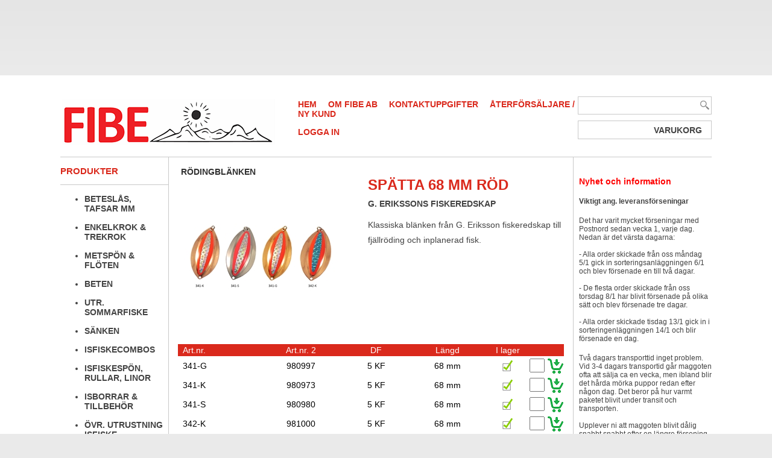

--- FILE ---
content_type: text/html; charset=utf-8
request_url: https://www.fibe.se/product/3413/spatta-68-mm-rodbla-k-5-kf
body_size: 29924
content:


<!DOCTYPE HTML PUBLIC "-//W3C//DTD HTML 4.01 Transitional//EN" "http://www.w3.org/TR/html4/loose.dtd">

<html>
<head><title>
	SPÄTTA 68 MM RÖDBLÅ K - 5 KF - Fibe AB - Nordens största leverantör av metmask / mask och mycket annat till fiske
</title><link href="../../css/Account.css" rel="stylesheet" /><link href="../../css/cktemplates.css" rel="stylesheet" /><link href="../../css/CheckoutControlVariant1.css" rel="stylesheet" /><link href="../../css/CustomerOrderListVariant01.css" rel="stylesheet" /><link href="../../css/LoginControlVariant01.css" rel="stylesheet" /><link href="../../css/mstMaster.css" rel="stylesheet" /><link href="../../css/OrderViewer.css" rel="stylesheet" /><link href="../../css/ProductCategoryBreadcrumbVariant3.css" rel="stylesheet" /><link href="../../css/ProductCategoryDetailVariant10.css" rel="stylesheet" /><link href="../../css/ProductDetailVariant13.css" rel="stylesheet" /><link href="../../css/ProductListPagerVariant3.css" rel="stylesheet" /><link href="../../css/ProductListVariant18.css" rel="stylesheet" /><link href="../../css/Search.css" rel="stylesheet" /><link href="../../css/ShoppingCartVariant01.css" rel="stylesheet" /><link href="../../css/ShoppingCartVariant02.css" rel="stylesheet" /><link href="../../css/trvProducts.css" rel="stylesheet" /><link href="../../api/CustomCss" rel="stylesheet" /><link rel="canonical" href="http://www.fibe.se/product/3413/spatta-68-mm-rodbla-k-5-kf" /><meta name="description" content="Längd" /><meta property="og:title" content="SP&#196;TTA 68 MM R&#214;DBL&#197; K - 5 KF - Fibe AB - Nordens st&#246;rsta leverant&#246;r av metmask / mask och mycket annat till fiske"/><meta property="og:url" content="https://www.fibe.se/product/3413/spatta-68-mm-rodbla-k-5-kf"/><meta property="og:image" content="https://www.fibe.se/productfiles/images/2/228a907a-dc2e-4428-a306-a528ed29e7b6.jpg"/><meta property="og:type" content="website"/><meta property="og:description" content="L&#228;ngd"/><meta name="generator" content="Uniware EC" />
    <style type="text/css">
	.ctl00_trvProducts_0 { text-decoration:none; }

</style></head>
<body>

    <form name="aspnetForm" method="post" action="/product/3413/spatta-68-mm-rodbla-k-5-kf" id="aspnetForm"><div>

	<div class="aspNetHidden">
	<input type="hidden" name="ctl00_ScriptManager1_HiddenField" id="ctl00_ScriptManager1_HiddenField" value="" />
	<input type="hidden" name="__EVENTTARGET" id="__EVENTTARGET" value="" />
	<input type="hidden" name="__EVENTARGUMENT" id="__EVENTARGUMENT" value="" />
	<input type="hidden" name="__VIEWSTATE" id="__VIEWSTATE" value="13dlkLfjo1yMDotuiDa/ZNJK9Bl4FwAnH3WeWs9n9a7SmV2A3WEFdrRRUlBUNzzsJ1C9CYBEkGrJez9AFB/qPH+4KwgKh/H2/SgpcpxsVnyH35e84LnOfmYY8Xf+wM9rDBDi+UTV0ZOnZxGUYfv1SA3t4BpZtqCZeaXGzxtTiKwRFIwPFvMTyBmmTbyjLQ8+iiYWV/l8tL/Ek9fP6/XQ8TTmeFUlJFVzdqL7UA79pC9hRdEYNeM7Bd+veEspBMzsyRcO9Nr8ppLrYacISdnbSz/IXsbfgmu8C/auDkcW+3sEDAjkt/rIGwXs9M3FO15KzBRbnjeZy6uCE50BqIwLc0zTY4yDhJp3lGFUwUIsuV2AgMTE6iWbRD1xDrFSUIQH5SUMEA3t+XS2ZiREhqUoaB0NZaL6Bn7iXSRlDv5l8OuHsh4AsJw4qUc5r3EJuh/ODxGYj8hc+CasXsYsJ1dNG9MVmJ6nr7OaPzOlQbng5D+S0ofd1PPX4rFMwJqe3ARS9oQq+KthQ33fmpWuRPahtu2u10prbuecLQiU/N7DKgWuWPESRJt/XdEHtZEF5lURob7Wj41fWtezQml9o/8VYEvu7V7GUeJaHvPA3/4nd1vItxNu6y9z78WoE+WmWYXfej7VXsSGCFWY6HqZ6Ppt92F4GTKTM/Qzw/i5BV0bn+htLaqvyUNzcmjfxhOW9EhRHtUAE608fmPWJYzGJ9HG+mva/Ex9Vp7vwr7GeNWd1vtKunvW2yOSciS6oSJwQWm+MdR4FQsi15/EuNgbjShuP6BNECREnx5bv0eU0Ike/zuAlfsBvi0VTpj0AXK87r93g1UaYN/HkoAzrLmHYPQ+VpmtIT135Esl5jGfpsuYycx3/6gnC+Dim+yjRxGi1QSsGB5SZA1xn+5gH85HIPPtGurKSr+wkGGNE2QOc8piDPrkiRQDE5D/W/GYRjuP0yvyHS0DeSRL/UVywFnZ/uj7lY/mwo9Vr5yzN28MZEULcq3V3RZ0qQMCNoap4tv5r+fkMupB88geH/TeqRVIYJE1X5/nK5tHxGkqCxTNNaEoxtXKkhN+iYMK8llyOtMLQxKX/b+8GbEMKp2urZXzwMnuPBazdnHzHKEwgkt1Sq1kX7SsK3hBL1BzsbeZSo3vC40xSHmhx5eN175CJOqx7vABcF8QTLoY/AIQ0NVtvGz7TbbpVZpKCQR0udXvFGGXd3+Vupl9Xt5yZONz7AT4DT0D8k7fZRDNDjf2Fzp/YjYvxAwJfQJvVuxJRb/FzZ8NKFLYlzzPoLoB+rn+eoNk2FElL+IpjnkdMa2aMiIyMYFdB2dAB0PBkNA8k7wnL2fW99k18+Y1AnWzT/xNxI6gF7W+KdH4vFtHU1ruxM61rv2uJFbuusXND0tiIsALrWiB0TeDcTJUKqJWO/XZwGCsajllhPvpTDeBHYLXoR1XSsOma3ibOkpN/cEBcZCly/NJZ7Sh8b/jmHMBEX2ePJC59rudV7z5Gdc8OXrUBdYqSlrvusWL9pdseGG/kUoGmWFq4GR+JQYdMEu2PF6+s1pIQkmzSmCjiF/K00/u+1J29SA25Ye7GLlWx+OaeJgp48eCLZQenx3x2ztkvpSpAj6Iyx/PvsA0FI2X4AWGM2BiITtxW7hhAnbHqTHWongfpb7xY/veA8/ieZAMjpMQBLn6vkAMIIo8vNt+nbhzjYf1TuHBeIJkoIfSert5zCFE0FRzb1UXingLn5D2nla71Fb7jAcD7Pgy652I9uDGKkDP4211qDhRkOvYlYE8OfIyZLDRge/ucPJ896eEFGuDVq9gnrWDlMchhfaSJpZBHE7C2c/n9KCjYOU2XnkaFh4E9zOYiPxTFgx5ws47ehRjIHiq8ow2gGKjSrB7cV5i2kzhDW/xrt30euz2kaDFpfbwBhol/w8bKUX93yVaTCBdrTMv6Wd3/DnMgr8o1UkI6xT/Nx85CW2qcLXtO1t6dKTEoZiU+FT16h+3CNOdI7PLErD0ymEikt7u8kFy+5ynAS87fX1zUVWgEx/0bHdwa0Djx20M44NO+9Lkgx8EwHPNxU4c/wb8Wwl5RRPkzTDaWKXuu/0B28M0jh3T4aLULyNF3t0DFNMb8RCedhpV2XXpqJvrFDAZXSD2jOOQGzQzKcwGlS1BYozyvFLd+eB2rkCr39UceD/QV1Oj+XsEa1SZZjBHwIDx+A7QTKf1Mv6BJ3lA35ZsKI84WjPY9SsRIrPiDKu79MtB/JGDI+w7YZwUxtA94PCKE9LOmdB0l9QWekFGvnMLaW6nDbZElRjw8JL7QXTQsFUBzp/sz3GPTq3QzI9ZUpxv2wASvAHTNY+Cvws4Zc76fWUWN//lCP+pdoaSYY3i/ugoV+nMJXgqhSDCpV0a++1I0TE+YSZDksDrSMuY7FGzC1qRuVs1FO1sxW1x405r/0WO4lJ6mGDWXB1AtJ8iMcng7ry76+VcfR/RNugMACjQh1ZpspI+wcIKYvajxofyq3ILkaboCHOxai/egDNP2xpKC/783EAxe6t0QqK34Ed60waGSymET3LWg8+DGIQmVGFtGZX787+fabc5rc9LfX2n6qH5wbFPnquvudGH7gc0RX4+2OUt2VMXRidZSB5+2zkbCKZznzhG2C+djWrG4lWzkDdP9R0W0NX9xd6MTQ/8U+7uLjCTjM+q5zO+JdSuaAF7x951WA/Y7LeuYbxRmNSo1S8LCVHYazTv8eyGZ9oNmZe4/cK9t+uD79ur2A7OCa8X/a4zwH42m0ry6JuFNzEcGpSCM28oSO/XWK9Uqy40iYu1X+bbMxPDsNTXdtG5/5Bxs9ba0WJ6zDyFrjmnTQh7JBhqO87liMKSvUfnGNYQZg8E0IWjzQJIxdX1l5w1bLcZOJfIA4HHBg+D1kN4PFtQ9Vl+K0nfnYftKMMuh95H69rdo37E7g/3OoB+IeE3DUXgc5ZwFikv9FrVuTVyD9lJRC/KW2GedhjQhWi9UlSKK5TZn/vNIMsUynOcqxS3YZVuGMKpam8RNG0DekBsxP8EpvGykBwVFm2Z3c3ZJrJYQq8BX5Ozy2F6RKDgi/U1r9dqHoIbU7XRxa7b/oJSPgsBnLbCc67KZyYHsUq0VwZ6AOomkEKKG1pHebRmOD57jhzK5Ks98Zmq4v3CCt02CXtW0JueauFU7j56vOsDQGi6qTTXKZMHPdluuyD2aU/XEdXGPg4naxnCSKF34c3JafFloKfNTeRngHSzdNBJnBoSp/h2izYTDGZLuVuBSHFdkhyyuxPqMx2DuAEtfOpK7Z26LEacXBlKaem8cQXYZlHYonj2P/V5e3mmJf5rKS/Lzsm85z5C5Ceot3MfpO6wTGE1x8dIuHOCk0Lqn3n06l1JpZOiKFt1sKXm+uJvdmyMbpM5YHd5EqwlwjtdwR5nwVLxX0SgQt5VMx/bZTd8O+55QvYUhB2UeZNerhZKln4yC9ibn15zdNqwgsrLxo7MGm9BRduvqfU0Fn+EGyiaL0pUosvt0NzE6/ixC85vDjs6cqC6o0HRuL9RzWkyNpRPEZgbyutgV7L3aDHTo215QeJCwMmnGucArTTKUwV/[base64]/fp2Rw/bGS5jfqXVXDNm8po56ZhPEBMVhbr7n/c4h9ybPJItlUIyCt/boxn0DvspzZv6P+LXC92BkjCbbfvcErLgGVD9vmXravekXSjj9dhnr/Arp7krL0FA7hx7fqqiguMEd1fRMz2ATOc+SUAxRL8G9jATifge/fsdhHDbBLpoYJRARP6FF1VC2JdO/G9SWhf1xiMNDqpNllucOOBBCUZ6WCPLRsCDC9sqt7XjBEPznxSw6zIMzgLlwFtx85WkKsyJX6zL0cnGQjrz1RBZWKdtc+EYntnBFgPntVNje3KlphLxAv6cJxzipwfwan8bF9ws7FIXwzGTgrxa16SMqGd0SJLJCpqGuum/Ce3P2072vEJT5LCEhsDtKdtf0yDMYQkyLZsyjmFtJKmDN1QeNfKKEN+JF8PrLRomNoHzviohH5wkV3lboxg4IcPPTUpPu8NNC7YMcyIyeFYhrHZqqHql12lNfakO2Cwj97EwyX0iCQHDkDx87lENHN1c14gZVTQhmwaScyaHqNwYDOBmT9AYhAX+c1ZkETFgCod/Gz7uGBBK3ggNmvZ8Ejm3FBFtX5LZaC0w+1aHlt0/4267YMjL6eEaxqolopTOlaaFt+p7ruOWpmi6t16g4l19zrJqEGSjOeCAXsDiuZskZIQ+jm/ZFT3pFOT3v0+2tZ9Fvb1PrgW/BIDXjrP/RP8POmuS6HZ4jWBBi3NSgA1c86zNIkkRRbF0i4ig4Miafd0JzusjAIfp700RfnABK4wRhKB8MXi8mEbhxFd/04NwS6E4k2ruuL9j20/F2fUpynk8yw+1KqxG4j0ctpnxAI1djXJRw=" />
	</div>
	
<script type="text/javascript">
//<![CDATA[
var theForm = document.forms['aspnetForm'];
	if (!theForm) {
    theForm = document.aspnetForm;
}
	function __doPostBack(eventTarget, eventArgument) {
    if (!theForm.onsubmit || (theForm.onsubmit() != false)) {
        theForm.__EVENTTARGET.value = eventTarget;
        theForm.__EVENTARGUMENT.value = eventArgument;
        theForm.submit();
    }
}
	//]]>
</script>

	
<script src="/WebResource.axd?d=9r00qmRNrB4K57_RbQW6wvyGWG98J_DFCfrsKPGz1eunVNzg4mGnCyXQfIpv5z6huvbt7ZMlN8p4Qkm_Jbi7MjD2VRYbU1ovP4LIbUvijwo1&amp;t=638901843720898773" type="text/javascript"></script>

	
<script src="/WebResource.axd?d=nKtMY66TWMsWg4vk_nE81TEkehNWsDqyPXCNqgbxaXE-8NZRbqRbq4NaKHnLafEaZc1tnU1qLQFnRSIpBihXVoDV23VLha938pKs1FF4x45CEe5wruyxwlaB91ix3TY6iW06vmNnwaEcWg6lFZLWYQ2&amp;t=637707912983378739" type="text/javascript"></script>
<script src="/WebResource.axd?d=DnkTCcVu45ShBqLSOrhoPZTRz34e-XU6_ICHIPBgrb8mKTaiq9zw4VQSb4GbAwiQ5HOSrAomO2Cq5VK0T3wywaR7x2uKfGYlWFBJvrZfFURP0mEyEhGCexDGOwg7P5R2-sabSSCEJ6NVv18GaqlV4Q2&amp;t=637707912983378739" type="text/javascript"></script><link href="/WebResource.axd?d=E1b8dh7Eq0Ry6sM7ZmDD0JGJsNmGINIeLaLTZA1fEYIHlnFmTNU6Tk4o_bQegqLiu75GVo2VLEYsa3yYz9pc0Aap4_x95A4kKMdvE4rNAM1yhxud6MZCkNcd1mJTLzIQOAjb-5vtkMI90XNDpN6axQ2&t=637707912983378739" type="text/css" rel="stylesheet"></link>
<script src="/ScriptResource.axd?d=9IX05P0PJC8pEre1n02u7qAWTVlLXFvyRFRVvv6URDQyDYG8MIvy-7n4mHRdxg-5Jh2mWqognOwyPS9lqHfzsYX3OK8Dl9cl9IEqvy9fdWem9o_Nah-HhSdc2_eidUqF0&amp;t=3a1336b1" type="text/javascript"></script>
<script src="/ScriptResource.axd?d=4USbQI-5seUCSeVfxqHXj9cf8cJrMTdQuyJJODWg1pVMDeQoV0O1WfNscExDpHKMsOlwKc6s6yYaRUQwiNkp2yJk1YAXLTMG5kE6HdFc49DYnhuA3YeOoDBcCa2rwBHs2bVfKHuZdiDOqUWJSi0C4g2&amp;t=3a1336b1" type="text/javascript"></script>
<script src="/ScriptResource.axd?d=YZV7U29LBOqHiESZliwRgPS3DiwUoQsMCmGvfYFNC9U-W6GyEHY1UdzJMhbopzsFG0G5QQFsPaeRLzlAIqjqDhuQ0TeMYOZdjhb_Gc8d6dChrE4pUOWts0gJhn_Wmwwq7Ag_lmU-sh8Dem67ujgNSg2" type="text/javascript"></script>
    <script type="text/javascript">
//<![CDATA[
Sys.WebForms.PageRequestManager._initialize('ctl00$ScriptManager1', 'aspnetForm', [], [], [], 90, 'ctl00');
	//]]>
</script>



    <div id="mstMaster_Container">
        <div id="mstMaster_Container_Inner">
            <div id="mstMaster_Container_Inner_Logo">
                <a href="../../" title="Fibe">
                    <img src="../../images/design/Fibe.png" alt="Fibe" />
                </a>
            </div>
            <div id="mstMaster_Container_Inner_Menu">
                <div id="mstMaster_Container_Inner_Menu_Items">
                    
                                <a href="../../page/hem">
                                    Hem
                                </a>
                        
                                <a href="../../page/om-oss">
                                    Om Fibe AB
                                </a>
                        
                                <a href="../../page/kontakt">
                                    Kontaktuppgifter
                                </a>
                        
                                <a href="../../page/aterforsaljare">
                                    Återförsäljare / Ny kund
                                </a>
                        
                </div>

                <div id="mstMaster_Container_Inner_Menu_Login">
                    
                            <a href="../../Login">Logga in</a>
                        
                </div>
            </div>

            <div id="mstMaster_Container_Inner_Right">
                <div id="ctl00_pnlSearch" onkeypress="javascript:return WebForm_FireDefaultButton(event, &#39;ctl00_lnkSearch&#39;)">
		
                    <div id="mstMaster_Container_Inner_Middle_Left_Search">
                        <div id="mstMaster_Container_Inner_Middle_Left_Search_Input">
                            <input name="ctl00$txtSearch" type="text" id="ctl00_txtSearch" />
                        </div>
                        <div id="mstMaster_Container_Inner_Middle_Left_Search_Command">
                            <a id="ctl00_lnkSearch" title="Sök" href="javascript:__doPostBack(&#39;ctl00$lnkSearch&#39;,&#39;&#39;)"><img src="../../images/design/Button_Search.png" alt="Sök" /></a>
                        </div>
                    </div>
                
	</div>


                <div id="mstMaster_Container_Inner_ShoppingCart">
                    
                            Varukorg
                        
                </div>

            </div>


            <div id="mstMaster_Container_Inner_Middle">
                <div id="mstMaster_Container_Inner_Middle_Left">
                    <div id="mstMaster_Container_Inner_Middle_Left_Header">
                        Produkter
                    </div>
                    <div id="mstMaster_Container_Inner_Middle_Left_Products">
                        
	<div class="trvProducts" id="ctl00_trvProducts">
		<div class="AspNet-TreeView">
				<ul id="ctl00_trvProducts_UL">
					<li class="AspNet-TreeView-Root AspNet-TreeView-Leaf">
						<a href="../../category/1-1/BETESLaS-TAFSAR-MM">
							BETESLÅS, TAFSAR MM</a>
					</li>
					<li class="AspNet-TreeView-Root AspNet-TreeView-Leaf">
						<a href="../../category/2-1/ENKELKROK-TREKROK">
							ENKELKROK & TREKROK</a>
					</li>
					<li class="AspNet-TreeView-Root AspNet-TreeView-Leaf">
						<a href="../../category/5-1/METSPoN-FLoTEN">
							METSPÖN & FLÖTEN</a>
					</li>
					<li class="AspNet-TreeView-Root AspNet-TreeView-Leaf">
						<a href="../../category/8-1/BETEN">
							BETEN</a>
					</li>
					<li class="AspNet-TreeView-Root AspNet-TreeView-Leaf">
						<a href="../../category/9-1/UTR-SOMMARFISKE">
							UTR. SOMMARFISKE</a>
					</li>
					<li class="AspNet-TreeView-Root AspNet-TreeView-Leaf">
						<a href="../../category/11-1/SaNKEN">
							SÄNKEN</a>
					</li>
					<li class="AspNet-TreeView-Root AspNet-TreeView-Leaf">
						<a href="../../category/13-1/ISFISKECOMBOS">
							ISFISKECOMBOS</a>
					</li>
					<li class="AspNet-TreeView-Root AspNet-TreeView-Leaf">
						<a href="../../category/14-1/ISFISKESPoN-RULLAR-LINOR">
							ISFISKESPÖN, RULLAR, LINOR</a>
					</li>
					<li class="AspNet-TreeView-Root AspNet-TreeView-Leaf">
						<a href="../../category/15-1/ISBORRAR-TILLBEHoR">
							ISBORRAR & TILLBEHÖR</a>
					</li>
					<li class="AspNet-TreeView-Root AspNet-TreeView-Leaf">
						<a href="../../category/16-1/oVR-UTRUSTNING-ISFISKE">
							ÖVR. UTRUSTNING ISFISKE</a>
					</li>
					<li class="AspNet-TreeView-Root AspNet-TreeView-Leaf AspNet-TreeView-Selected">
						<a href="../../category/17-1/RoDINGBLaNKEN">
							RÖDINGBLÄNKEN</a>
					</li>
					<li class="AspNet-TreeView-Root AspNet-TreeView-Leaf">
						<a href="../../category/18-1/PIRKAR">
							PIRKAR</a>
					</li>
					<li class="AspNet-TreeView-Root AspNet-TreeView-Leaf">
						<a href="../../category/19-1/MORMYSKOR-BALANSARE">
							MORMYSKOR & BALANSARE</a>
					</li>
					<li class="AspNet-TreeView-Root AspNet-TreeView-Leaf">
						<a href="../../category/20-1/TILLBEHoR-TILL-ISFISKE">
							TILLBEHÖR TILL ISFISKE</a>
					</li>
					<li class="AspNet-TreeView-Root AspNet-TreeView-Leaf">
						<a href="../../category/21-1/-">
							-</a>
					</li>
					<li class="AspNet-TreeView-Root AspNet-TreeView-Leaf">
						<a href="../../category/22-1/LAGERRENSNING">
							LAGERRENSNING</a>
					</li>
				</ul>

		</div>
	</div>
                    </div>
                </div>
                <div id="mstMaster_Container_Inner_Middle_Middle">
                    <div id="mstMaster_Container_Inner_Middle_Middle_Active">
                        
    

        <link href="https://www.fibe.se/scripts/jquery/fancybox/jquery.fancybox.css?v=2.1.3" rel="stylesheet" type="text/css" media="screen" />
        <script src="https://www.fibe.se/scripts/jquery/fancybox/jquery.fancybox.pack.js?v=2.1.3" type="text/javascript"></script>

        <script type="text/javascript">
            $(document).ready(function () {
                $(".fancybox").fancybox({
                    openEffect: 'none',
                    closeEffect: 'none',
                    nextEffect: 'none',
                    prevEffect: 'none'
                });
            });
        </script>
        
        <div class="ProductDetailVariant13_ControlContainer">
            <div class="ProductDetailVariant13_BreadCrump">
                

<div id="ProductCategoryBreadcrumbVariant3_ControlContainer">


    
            <div class="ProductCategoryBreadcrumbVariant3_PreItemContainer">
            </div>
            
            <div class="ProductCategoryBreadcrumbVariant3_ItemContainer">
                <a id="ctl00_ctpMain_ctl00_ctl00_ctl00_ctl00_lvList_ctrl0_lnkProductCategory" href="../../category/17-1/RoDINGBLaNKEN">RÖDINGBLÄNKEN</a>

                
            </div>
        
            <div class="ProductCategoryBreadcrumbVariant3_PostItemContainer">
            </div>
        
</div>



            </div>

            <div class="ProductDetailVariant13_Left">
                <div class="ProductDetailVariant13_Left_Image">
                    <a href="../../productfiles/images/2/228a907a-dc2e-4428-a306-a528ed29e7b6_large.jpg" id="ctl00_ctpMain_ctl00_ctl00_lnkImage" class="fancybox" rel="group" title="SPÄTTA 68 MM RÖD">
                            <img src="../../productfiles/images/2/228a907a-dc2e-4428-a306-a528ed29e7b6.jpg" id="ctl00_ctpMain_ctl00_ctl00_imgImage" />
                        </a>
                </div>

            </div>
            <div class="ProductDetailVariant13_Right">
                <div class="ProductDetailVariant13_Right_Name">
                    <h1>
                        SPÄTTA 68 MM RÖD
                    </h1>
                </div>

                <div class="ProductDetailVariant13_Right_Extra11">
                    G. ERIKSSONS FISKEREDSKAP
                </div>

                <div class="ProductDetailVariant13_Right_Description">
                    Klassiska blänken från G. Eriksson fiskeredskap till fjällröding och inplanerad fisk.
                </div>

                <div class="ProductDetailVariant13_Right_ArticleNr">
                    Artikelnr: 341-342
                </div>

                <div class="ProductDetailVariant13_Right_ArticleNr2">
                    
                </div>
            </div>


            <div class="ProductDetailVariant13_Buy">
                <table>
                    <tr>
                        <th>
                            Art.nr.
                        </th>
                        
                            <th>
                                Art.nr. 2
                            </th>
                        
                        
                            <th>
                                DF
                            </th>
                        
                        
                        
                            <th>
                                Längd
                            </th>
                        

                        
                        
                        
                        
                        
                        <th>
                            I lager
                        </th>
                        <th>
                            &nbsp;
                        </th>
                        <th>
                            &nbsp;
                        </th>
                    </tr>
                
                        <tr>
                            <td>
                                341-G
                            </td>
                            
                                <td>
                                    980997
                                </td>
                            
                            
                                <td>
                                    5 KF
                                </td>
                            
                            
                            
                                <td>
                                    68 mm
                                </td>
                            

                            
                            
                            
                            
                            
                            <td>
                                <img id="ctl00_ctpMain_ctl00_ctl00_rptBuyItems_ctl00_imgStock" src="../../productfiles/stockquantity/af248261-f8e6-4c6e-937b-69f2d11130f9.png" />
                            </td>
                            <td>
                                <input name="ctl00$ctpMain$ctl00$ctl00$rptBuyItems$ctl00$txtQuantity" type="text" id="ctl00_ctpMain_ctl00_ctl00_rptBuyItems_ctl00_txtQuantity" />
                            </td>
                            <td>
                                <input type="hidden" name="ctl00$ctpMain$ctl00$ctl00$rptBuyItems$ctl00$hdArticleNr" id="ctl00_ctpMain_ctl00_ctl00_rptBuyItems_ctl00_hdArticleNr" value="341-G" />
                                <input type="image" name="ctl00$ctpMain$ctl00$ctl00$rptBuyItems$ctl00$btnBuy" id="ctl00_ctpMain_ctl00_ctl00_rptBuyItems_ctl00_btnBuy" src="../../productfiles/ResourceConfigurator/f5724c34-7236-47fa-a502-18fe754e2a2b.png" alt="Köp" />
                            </td>
                        </tr>
                    
                        <tr>
                            <td>
                                341-K
                            </td>
                            
                                <td>
                                    980973
                                </td>
                            
                            
                                <td>
                                    5 KF
                                </td>
                            
                            
                            
                                <td>
                                    68 mm
                                </td>
                            

                            
                            
                            
                            
                            
                            <td>
                                <img id="ctl00_ctpMain_ctl00_ctl00_rptBuyItems_ctl01_imgStock" src="../../productfiles/stockquantity/af248261-f8e6-4c6e-937b-69f2d11130f9.png" />
                            </td>
                            <td>
                                <input name="ctl00$ctpMain$ctl00$ctl00$rptBuyItems$ctl01$txtQuantity" type="text" id="ctl00_ctpMain_ctl00_ctl00_rptBuyItems_ctl01_txtQuantity" />
                            </td>
                            <td>
                                <input type="hidden" name="ctl00$ctpMain$ctl00$ctl00$rptBuyItems$ctl01$hdArticleNr" id="ctl00_ctpMain_ctl00_ctl00_rptBuyItems_ctl01_hdArticleNr" value="341-K" />
                                <input type="image" name="ctl00$ctpMain$ctl00$ctl00$rptBuyItems$ctl01$btnBuy" id="ctl00_ctpMain_ctl00_ctl00_rptBuyItems_ctl01_btnBuy" src="../../productfiles/ResourceConfigurator/f5724c34-7236-47fa-a502-18fe754e2a2b.png" alt="Köp" />
                            </td>
                        </tr>
                    
                        <tr>
                            <td>
                                341-S
                            </td>
                            
                                <td>
                                    980980
                                </td>
                            
                            
                                <td>
                                    5 KF
                                </td>
                            
                            
                            
                                <td>
                                    68 mm
                                </td>
                            

                            
                            
                            
                            
                            
                            <td>
                                <img id="ctl00_ctpMain_ctl00_ctl00_rptBuyItems_ctl02_imgStock" src="../../productfiles/stockquantity/af248261-f8e6-4c6e-937b-69f2d11130f9.png" />
                            </td>
                            <td>
                                <input name="ctl00$ctpMain$ctl00$ctl00$rptBuyItems$ctl02$txtQuantity" type="text" id="ctl00_ctpMain_ctl00_ctl00_rptBuyItems_ctl02_txtQuantity" />
                            </td>
                            <td>
                                <input type="hidden" name="ctl00$ctpMain$ctl00$ctl00$rptBuyItems$ctl02$hdArticleNr" id="ctl00_ctpMain_ctl00_ctl00_rptBuyItems_ctl02_hdArticleNr" value="341-S" />
                                <input type="image" name="ctl00$ctpMain$ctl00$ctl00$rptBuyItems$ctl02$btnBuy" id="ctl00_ctpMain_ctl00_ctl00_rptBuyItems_ctl02_btnBuy" src="../../productfiles/ResourceConfigurator/f5724c34-7236-47fa-a502-18fe754e2a2b.png" alt="Köp" />
                            </td>
                        </tr>
                    
                        <tr>
                            <td>
                                342-K
                            </td>
                            
                                <td>
                                    981000
                                </td>
                            
                            
                                <td>
                                    5 KF
                                </td>
                            
                            
                            
                                <td>
                                    68 mm
                                </td>
                            

                            
                            
                            
                            
                            
                            <td>
                                <img id="ctl00_ctpMain_ctl00_ctl00_rptBuyItems_ctl03_imgStock" src="../../productfiles/stockquantity/af248261-f8e6-4c6e-937b-69f2d11130f9.png" />
                            </td>
                            <td>
                                <input name="ctl00$ctpMain$ctl00$ctl00$rptBuyItems$ctl03$txtQuantity" type="text" id="ctl00_ctpMain_ctl00_ctl00_rptBuyItems_ctl03_txtQuantity" />
                            </td>
                            <td>
                                <input type="hidden" name="ctl00$ctpMain$ctl00$ctl00$rptBuyItems$ctl03$hdArticleNr" id="ctl00_ctpMain_ctl00_ctl00_rptBuyItems_ctl03_hdArticleNr" value="342-K" />
                                <input type="image" name="ctl00$ctpMain$ctl00$ctl00$rptBuyItems$ctl03$btnBuy" id="ctl00_ctpMain_ctl00_ctl00_rptBuyItems_ctl03_btnBuy" src="../../productfiles/ResourceConfigurator/f5724c34-7236-47fa-a502-18fe754e2a2b.png" alt="Köp" />
                            </td>
                        </tr>
                    
                </table>
            </div>
        </div>

        

    

                    </div>
                </div>
                <div id="mstMaster_Container_Inner_Middle_Right">
                    <div>
	<p>
		<font color="#ff0000" face="verdana, geneva, sans-serif"><span style="font-size: 14px;"><strong>Nyhet och information</strong></span></font><br />
		<br />
		<b style="font-family: verdana, geneva, sans-serif; font-size: 12px;">Viktigt ang. leveransf&ouml;rseningar</b><br />
		<br />
		<span style="font-family: verdana, geneva, sans-serif; font-size: 12px;">Det har varit mycket f&ouml;rseningar med Postnord sedan vecka 1, varje dag. Nedan &auml;r det v&auml;rsta dagarna:&nbsp;&nbsp;<br />
		<br />
		- Alla order skickade fr&aring;n oss m&aring;ndag 5/1 gick in sorteringsanl&auml;ggningen 6/1 och blev f&ouml;rsenade en till tv&aring; dagar.<br />
		<br />
		- De flesta order skickade fr&aring;n oss torsdag 8/1 har blivit f&ouml;rsenade p&aring; olika s&auml;tt och blev f&ouml;rsenade tre dagar.&nbsp;<br />
		<br />
		- Alla order skickade tisdag 13/1 gick in i sorteringenl&auml;ggningen 14/1 och blir f&ouml;rsenade en dag.</span><br />
		<br />
		<span style="font-family: verdana, geneva, sans-serif; font-size: 12px;">Tv&aring; dagars transporttid inget problem. Vid 3-4 dagars transportid g&aring;r maggoten ofta att s&auml;lja ca en vecka, men ibland blir det h&aring;rda m&ouml;rka puppor redan efter n&aring;gon dag. Det beror p&aring; hur varmt paketet blivit under transit och transporten.&nbsp;&nbsp;<br />
		<br />
		Upplever ni att maggoten blivit d&aring;lig snabbt snabbt efter en l&auml;ngre f&ouml;rsening. Spara maggoten i kylen s&aring; tar vi tillbaka dessa och ers&auml;tter med ny.&nbsp;</span><br />
		<br />
		<br />
		<br />
		&nbsp;</p>
</div>
<div>
	<p>
		<br />
		&nbsp;</p>
	<p>
		&nbsp;</p>
</div>
<span style="display: none;">&nbsp;</span>
                </div>
            </div>
        </div>
    </div>
    <div id="mstMaster_Footer">
        <div id="mstMaster_Footer_Inner">
            © Fibe AB 2026. All rights reserved.
        </div>
    </div>

        
    
	<div class="aspNetHidden">

		<input type="hidden" name="__VIEWSTATEGENERATOR" id="__VIEWSTATEGENERATOR" value="3814EACB" />
		<input type="hidden" name="__VIEWSTATEENCRYPTED" id="__VIEWSTATEENCRYPTED" value="" />
	</div>
	
<script type="text/javascript">
//<![CDATA[
(function() {var fn = function() {$get("ctl00_ScriptManager1_HiddenField").value = '';Sys.Application.remove_init(fn);};Sys.Application.add_init(fn);})();  function addClickFunction(id) {{
            var b = document.getElementById(id);
            if (b && typeof(b.click) == 'undefined') b.click = function() {{
                var result = true; if (b.onclick) result = b.onclick();
                if (typeof(result) == 'undefined' || result) {{ eval(b.getAttribute('href')); }}
            }}}};addClickFunction('ctl00_lnkSearch');//]]>
</script>

</div></form>

</body>
</html>


--- FILE ---
content_type: text/css
request_url: https://www.fibe.se/css/Account.css
body_size: 502
content:
.Account_HeaderContainer
{
    float:left;
    clear:both;

    /*color:#b30506;*/
    color:rgb(218, 41, 28);

    font-family:Calibri, Arial;
    font-size:24px;
    font-weight:bold;

    text-transform:uppercase;
}

.Account_ShowOrderContainer
{
    float:left;
    clear:both;
    font-size:14px;
    margin-top:10px;
}
.Account_ShowOrderContainer a
{
    color:#434343;
}

.Account_CustomerDetailContainer
{
    margin-top:10px;
    float:left;
    clear:both;
    font-size:14px;

}
.Account_CustomerDetailContainer .columnStandard1of2
{
    width:140px;
}
.Account_CustomerDetailContainer input[type='text']
{
    width:250px;
}
.Account_CustomerDetailContainer a
{
    color:#434343;
}

--- FILE ---
content_type: text/css
request_url: https://www.fibe.se/css/CheckoutControlVariant1.css
body_size: 3358
content:
.FibeCheckout_ControlContainer
{
    float:left;
    clear:both;
    font-size:14px;
    width:100%;
}

.CheckoutHeader_Address, .CheckoutHeader_DeliveryMethod
{
    float:left;
    clear:both;

    /*color:#b30506;*/
    color:rgb(218, 41, 28);
    font-family:Calibri, Arial;
    font-size:24px;
    font-weight:bold;

    text-transform:uppercase;
}

.CheckoutShoppingCart
{
    float:left;
    clear:both;
    margin-top:10px;
}


.CheckoutCheckoutPaymentTypeContainerStepBackContainer
{
    float:right;
    clear:both;
}

.CheckoutCheckoutPaymentTypeContainer
{
    float:left;
    clear:both;
    margin-top:20px;
    display:none;
}

.CheckoutCheckoutDeliveryMethodsContainer, .CheckoutCheckoutDeliveryWeightContainer
{
    float:left;
    clear:both;
    /*display:none;*/
    margin-top:15px;
}
.CheckoutCheckoutDeliveryMethodsListContainer input[type='radio']
{
    padding-left:0px;
    margin-left:-5px;
}
.CheckoutCheckoutDeliveryMethodsInfoContainer
{
    float:left;
    clear:both;
    margin-top:15px;
    margin-bottom:25px;
}


.CheckoutCheckoutPaymentTypeDetailContainer
{
    float:left;
    clear:both;
    display:none;
}
.CheckoutCheckoutPaymentTypeSeparator
{
    float:left;
    clear:both;
}
.CheckoutCheckoutInfoControlsContainer
{
    float:left;
    clear:both;
}

.CheckoutCheckoutPurchaseConditionContainer
{
    float:left;
    clear:both;
    margin-top:15px;
}
.CheckoutCheckoutPurchaseConditionsLink a
{
    color:#434343;
}

.CheckoutUserInfoContainer
{
    float:left;
    clear:both;
    margin-top:10px;
    width:100%;
}

.CheckoutCheckoutUserInfo input[type='text']
{
    width:200px;
    font-size:14px;
    font-family:Calibri, Arial;
}

.CheckoutCheckoutUserInfo select
{
    width:205px;
}

.CheckoutCheckoutUserInfoColumn1
{
    width:220px;
}

.CheckoutCheckoutUserInfo a
{
    color:#434343;
}
.CheckoutControlVariant1_ChangeAccountDetails
{
    display:none;
}
.CheckoutControlVariant1_ChangeAccountDetailsInfo
{
    display:none;
}


.CheckoutCheckoutUserInfoSeparator
{
    float:left;
    clear:both;
}

.FibeCheckout_CustomerMessageContainer
{
    float:left;
    clear:both;
    margin-top:30px;
}

.FibeCheckout_CustomerMessageInput
{
    margin-top:4px;
}
.FibeCheckout_CustomerMessageInput textarea
{
    width:420px;
    height:60px;
}


.FibeCheckout_CheckoutMessage01
{
    float:right;
    clear:both;
    margin-top:20px;
}

.CheckoutCheckoutTotalCostContainerHandlingCostContainer
{
    display:none;
}

.CheckoutCheckoutTotalCostSendOrderContainer
{
    float:right;
    clear:both;

    margin-top:5px;
}
.CheckoutCheckoutTotalCostContainerHandlingCostContainer
{
    float:right;
    clear:both;
}
.CheckoutCheckoutTotalCostContainerFreightCostContainer
{
    float:right;
    clear:both;
}
.CheckoutCheckoutTotalCostContainerTotalCost
{
    float:right;
    clear:both;
    /*font-size:16px;*/
}
.CheckoutCheckoutTotalCostContainerTotalCostVatInfo
{
    float:right;
    clear:both;
}
.CheckoutCheckoutSendOrderContainer
{
    float:right;
    clear:both;
    margin-top:5px;
    text-align:right;
}
.CheckoutCheckoutSendOrderContainer span
{
    font-size:18px;
    font-weight:bold;
}
.CheckoutCheckoutSendOrderContainer_ValidationSummary
{
    float:right;
    clear:both;
    margin-top:10px;

    font-size:16px;
    font-weight:bold;
}


.CheckoutCheckoutUserInfo_CustomerType
{
    display:none;
}


--- FILE ---
content_type: text/css
request_url: https://www.fibe.se/css/CustomerOrderListVariant01.css
body_size: 1695
content:
.CustomerOrderListVariant01_ControlContainer
{
    float:left;
    clear:both;

    font-size:14px;
}
.CustomerOrderListVariant01_ControlContainer a
{
    font-size:14px;
}

.CustomerOrderListVariant01_Header
{
    float:left;
    clear:both;

    /*color:#b30506;*/
    color:rgb(218, 41, 28);
    font-family:Calibri, Arial;
    font-size:24px;
    font-weight:bold;

    text-transform:uppercase;
}

.CustomerOrderListVariant01_Text
{
    float:left;
    clear:both;
}

.CustomerOrderListVariant01_OrderListContainer
{
    float:left;
    clear:both;
    margin-top:20px;
}

.CustomerOrderListVariant01_HeaderTemplate
{
    font-weight:bold;
    line-height:20px;
}
.CustomerOrderListVariant01_OrderIdHeader
{
    float:left;
    width:85px;
}
.CustomerOrderListVariant01_OrderDateHeader
{
    float:left;
}

.CustomerOrderListVariant01_ItemTemplate
{
    clear:both;
    line-height:20px;
}
.CustomerOrderListVariant01_AlternatingItemTemplate
{
    clear:both;
    line-height:20px;
}
.CustomerOrderListVariant01_OrderId
{
    float:left;
    width:85px;
}
.CustomerOrderListVariant01_OrderDate
{
    float:left;
}
.CustomerOrderListVariant01_ShowCommand
{
    float:left;
    margin-left:10px;
}
.CustomerOrderListVariant01_ShowCommand a
{
    text-decoration:none;
    color:black;
}

.CustomerOrderListVariant01_PopupContainer
{
    background-color:white;
    padding:10px;
    border:1px solid black;
}
.CustomerOrderListVariant01_Popup_Close
{
    float:right;
    padding-bottom:10px;
}
.CustomerOrderListVariant01_Popup_Close a
{
    text-decoration:none;
    color:black;
}
.CustomerOrderListVariant01_Popup_OrderDetail
{
    clear:both;
    margin-top:10px;
}

.CustomerOrderListVariant01_ModalBackground
{
    background-image: url('../images/design/Background_Modal.png'); 
    background-repeat: repeat;
}


--- FILE ---
content_type: text/css
request_url: https://www.fibe.se/css/LoginControlVariant01.css
body_size: 1019
content:
.LoginControlVariant01_ControlContainer
{
    float:left;
    clear:both;
}

.LoginControlVariant01_Header
{
    /*color:#b30506;*/
    color:rgb(218, 41, 28);
    font-family:Calibri, Arial;
    font-size:24px;
    font-weight:bold;

    text-transform:uppercase;

    float:left;
    clear:both;
}

.LoginControlVariant01_Email
{
    float:left;
    clear:both;
    margin-top:30px;
}

.LoginControlVariant01_Email_Header
{
    float:left;
    width:150px;
}
.LoginControlVariant01_Email_Input
{
    float:left;
}
.LoginControlVariant01_Email_Input input
{
    width:250px;
}

.LoginControlVariant01_CustomerNr
{
    float:left;
    clear:both;
    margin-top:5px;
}
.LoginControlVariant01_CustomerNr_Header
{
    float:left;
    width:150px;
}
.LoginControlVariant01_CustomerNr_Input
{
    float:left;
}
.LoginControlVariant01_CustomerNr_Input input
{
    width:250px;
}

.LoginControlVariant01_Login
{
    float:left;
    clear:both;
    margin-top:10px;
    margin-left:150px;
}
.LoginControlVariant01_Login a
{
    color:black;
    text-decoration:none;
}
.LoginControlVariant01_LoginMessage
{
    float:left;
    clear:both;
    margin-top:10px;
    margin-left:150px;
}










--- FILE ---
content_type: text/css
request_url: https://www.fibe.se/css/mstMaster.css
body_size: 4396
content:
body 
{
    background-color:#eaeaea;
    background-image: url(../images/design/mstMaster_TopGradient.png);
    background-position:top;
    background-repeat:repeat-x;
    margin:0px;
    padding:0px;
    margin-top:125px;
    font-family:Calibri, Arial;
    color:#434343;
}

a
{
	text-decoration:none;
}

h1 
{ 
    display: inline; 
}

img
{
    border-style:none;
    border-width:0px;
}



#mstMaster_Container
{
    width:100%;
    background-color:white;
}

#mstMaster_Container_Inner
{
    background-color:white;
    width:1080px;
    margin-left:auto;
    margin-right:auto;
    overflow:hidden;
    padding-bottom:150px;
    padding-left:10px;
    padding-right:10px;
}


#mstMaster_Container_Inner_Logo
{
    float:left;
    margin-top:40px;
    width:356px;
}

#mstMaster_Container_Inner_Menu
{
    float:left;
    text-align:left;
    width:460px;
    margin-top:40px;
    margin-left:38px;
}
#mstMaster_Container_Inner_Menu_Items
{
    float:left;
    clear:both;
    width:475px;
    height:40px;
}
#mstMaster_Container_Inner_Menu_Items a
{
    color:rgb(218, 41, 28);
    font-size:14px;
    font-weight:bold;
    font-family:Calibri, Arial;
    text-transform:uppercase;
    padding-right:15px;
}

.mstMaster_Container_Inner_Menu_Items_Item
{
}
.mstMaster_Container_Inner_Menu_Items_Item a
{
    color:rgb(218, 41, 28);
    font-size:14px;
    font-weight:bold;
    font-family:Calibri, Arial;
    text-transform:uppercase;
}

#mstMaster_Container_Inner_Menu_Login
{
    float:left;
    clear:both;
    margin-top:6px;
}
#mstMaster_Container_Inner_Menu_Login a
{
    color:rgb(218, 41, 28);
    font-size:14px;
    font-weight:bold;
    font-family:Calibri, Arial;
    text-transform:uppercase;
    padding-right:15px;
}

#mstMaster_Container_Inner_Right
{
    float:right;
}

#mstMaster_Container_Inner_ShoppingCart
{
    float:right;
    width:205px;
    border:1px solid #c9c9c9;
    height:29px;
    text-align:right;
    line-height:30px;
    padding-right:15px;
    
    font-size:14px;
    font-weight:bold;
    font-family:Calibri, Arial;
    text-transform:uppercase;
}
#mstMaster_Container_Inner_ShoppingCart a
{
    color:#434343;
    font-size:14px;
    font-weight:bold;
    font-family:Calibri, Arial;
    text-transform:uppercase;
    text-decoration:none;
}

#mstMaster_Container_Inner_Middle_Left_Search
{
    border:1px solid #c9c9c9;
    width:220px;
    height:28px;
    margin-top:35px;
    margin-bottom:10px;
}
#mstMaster_Container_Inner_Middle_Left_Search_Input
{
    float:left;
    padding-top:2px;
    padding-left:5px;
}
#mstMaster_Container_Inner_Middle_Left_Search_Input input[type='text']
{
    font-size:12px;
    width:190px;
    height:20px;
    border:0px none;
}
#mstMaster_Container_Inner_Middle_Left_Search_Command
{
    float:right;
}
#mstMaster_Container_Inner_Middle_Left_Search_Command a
{

}

#mstMaster_Container_Inner_Middle
{
    border-top:1px solid #c9c9c9;
    width:1080px;
    float:left;
    clear:both;
    margin-top:20px;

    padding-bottom:50px;
    background-image: url(../images/design/mstMaster_InnerBackground_2.png);
    background-position:left top;
    background-repeat:repeat-y;
}

#mstMaster_Container_Inner_Middle_Left
{
    float:left;
    clear:both;
    width:180px;
}
#mstMaster_Container_Inner_Middle_Left_Header
{
    /*color:#b30506;*/
    color:rgb(218, 41, 28);
    border-bottom:1px solid #c9c9c9;
    height:45px;
    width:180px;
    line-height:45px;
    text-transform:uppercase;

    font-size:15px;
    font-family:Calibri, Arial;
    font-weight:bold;
}
#mstMaster_Container_Inner_Middle_Left_Products
{
    margin-top:15px;
    width:170px;
}


#mstMaster_Container_Inner_Middle_Middle
{
    width:655px;
    float:left;
    padding-top:16px;
}
#mstMaster_Container_Inner_Middle_Middle_Active
{
    float:right;
    width:640px;
    /*overflow-x:hidden;*/
}

#mstMaster_Container_Inner_Middle_Right
{
    width:220px;
    margin-left:15px;
    padding-left:10px;
    float:left;
    padding-top:16px;
    overflow-x:hidden;
}


#mstMaster_Footer
{
    background-image: url(../images/design/mstMaster_BottomGradient.png);
    background-position:top;
    background-repeat:repeat-x;
    height:116px;
    width:100%;
}
#mstMaster_Footer_Inner
{
    width:1080px;
    text-align:right;
    font-size:10px;
    padding-top:15px;
    margin-left:auto;
    margin-right:auto;
}



--- FILE ---
content_type: text/css
request_url: https://www.fibe.se/css/OrderViewer.css
body_size: 272
content:
.OrderViewer_ControlContainer
{
    float:left;
    clear:both;
    font-size:14px;
}
.OrderViewer_Header
{
    float:left;
    clear:both;

    /*color:#b30506;*/
    color:rgb(218, 41, 28);
    font-family:Calibri, Arial;
    font-size:24px;
    font-weight:bold;

    text-transform:uppercase;
}

.OrderViewer_DetailContainer
{
    float:left;
    clear:both;
    margin-top:20px;
}


.OrderViewer_ListContainer
{
    float:left;
    clear:both;
    margin-top:20px;

}



--- FILE ---
content_type: text/css
request_url: https://www.fibe.se/css/ProductCategoryBreadcrumbVariant3.css
body_size: 475
content:
.ProductCategoryBreadcrumbVariant3_ControlContainer
{
    margin-left:-5px;
}
.ProductCategoryBreadcrumbVariant3_ItemContainer
{
    float:left;
    margin-right:5px;
    margin-left:5px;
}
.ProductCategoryBreadcrumbVariant3_ItemContainer a
{
    font-family:Calibri, Arial;
    font-size:14px;
    font-weight:bold;
    color:#313131;
}
.ProductCategoryBreadcrumbVariant3_ItemSeparatorContainer
{
    float:left;
}
.ProductCategoryBreadcrumbVariant3_ItemSeparatorContainer:before
{
    content: "/";
}

.ProductCategoryBreadcrumbVariant3_ControlContainer:

.ProductCategoryBreadcrumbVariant3_PreItemContainer
{
}
.ProductCategoryBreadcrumbVariant3_PostItemContainer
{
}






--- FILE ---
content_type: text/css
request_url: https://www.fibe.se/css/ProductCategoryDetailVariant10.css
body_size: 14
content:
.ProductCategoryDetailVariant10_ControlContainer
{
}
.ProductCategoryDetailVariant10_BreadCrumb
{
    display:none;
}
.ProductCategoryDetailVariant10_ProductCategoryList
{
    display:none;
}
.ProductCategoryDetailVariant10_ProductList
{
}

--- FILE ---
content_type: text/css
request_url: https://www.fibe.se/css/ProductDetailVariant13.css
body_size: 4429
content:
.ProductDetailVariant13_ControlContainer
{
    float:left;
    clear:both;
    width:640px;
}
.ProductDetailVariant13_BreadCrump
{
    float:left;
    clear:both;
}

.ProductDetailVariant13_Left
{
    width:280px;
    float:left;
    clear:both;
    margin-top:30px;
}
.ProductDetailVariant13_Left_Image
{
    width:260px;
    margin-left:auto;
    margin-right:auto;
}

.ProductDetailVariant13_Right
{
    float:right;
    width:325px;
}
.ProductDetailVariant13_Right_Name
{
    float:left;
    clear:both;
    /*margin-top:-30px;*/

}
.ProductDetailVariant13_Right_Name h1
{
    /*color:#b30506;*/
    color:rgb(218, 41, 28);
    font-family:Calibri, Arial;
    font-size:24px;
    font-weight:bold;
}

.ProductDetailVariant13_Right_Extra11
{
    float:left;
    clear:both;
    margin-top:5px;
    font-family:Calibri, Arial;
    font-size:14px;
    font-weight:bold;
    line-height:25px;
}


.ProductDetailVariant13_Right_Description
{
    float:left;
    clear:both;
    margin-top:10px;
    font-family:Calibri, Arial;
    font-size:14px;
    font-weight:normal;
    line-height:25px;
}

.ProductDetailVariant13_Right_ArticleNr
{
    float:left;
    clear:both;

    font-family:Calibri, Arial;
    font-size:14px;
    font-weight:normal;
    margin-top:30px;
    display:none;
}
.ProductDetailVariant13_Right_ArticleNr2
{
    font-family:Calibri, Arial;
    font-size:14px;
    font-weight:normal;
    display:none;
}



.ProductDetailVariant13_Buy
{
    float:left;
    clear:both;
    margin-top:40px;
    width:100%;
}

.ProductDetailVariant13_Buy table
{
    /*width:400px;*/
    border-spacing: 0;
    border-collapse: collapse;
    width:100%;
}
.ProductDetailVariant13_Buy table tr
{
    height:20px;
}
.ProductDetailVariant13_Buy table tr th
{
    /*background-color:#b30506;*/
    background-color:rgb(218, 41, 28);
    color:white;
    font-family:Calibri, Arial;
    font-weight:normal;
    font-size:14px;
    /*text-align:left;*/
    text-align:center;
    padding-left:8px;
}
.ProductDetailVariant13_Buy table tr th:first-child
{
    text-align:left;
}
.ProductDetailVariant13_Buy table tr th:nth-last-child(3)
{
    width:55px;
    text-align:center;
}
.ProductDetailVariant13_Buy table tr th:nth-last-child(2)
{
    width:18px;
    text-align:center;
}
.ProductDetailVariant13_Buy table tr th:last-child
{
    text-align:right;
    width:27px;
    padding-left:3px;
}


.ProductDetailVariant13_Buy table tr td
{
    background-color:white;
    color:black;
    font-family:Calibri, Arial;
    font-size:14px;
    font-weight:normal;
    /*text-align:left;*/
    text-align:center;
    padding-left:8px;
    height:30px;
}
.ProductDetailVariant13_Buy table tr td:first-child
{
    text-align:left;
}


.ProductDetailVariant13_Buy table tr td:nth-last-child(3)
{
    width:55px;
    text-align:center;
}
.ProductDetailVariant13_Buy table tr td:nth-last-child(2)
{
    width:18px;
}
.ProductDetailVariant13_Buy table tr td:last-child
{
    text-align:right;
    width:27px;
    vertical-align:middle;
    padding-left:3px;
}

.ProductDetailVariant13_Buy table tr td:nth-last-child(2) input[type='text']
{
    width:17px;
    height:17px;
    font-size:14px;
    font-family:Calibri, Arial;
    text-align:center;
    position:relative;
    /*margin-top:0px;*/
    /*margin-right:20px;*/
}

.ProductDetailVariant13_Buy table tr td:last-child input[type='image']
{
    width:26px;
    height:26px;
    position:relative;
}






.ProductDetailVariant13_Buy_HeaderCol01
{
    color:white;
    /*background-color:#b30506;*/
    background-color:rgb(218, 41, 28);
}
.ProductDetailVariant13_Buy_HeaderCol02
{
    color:white;
    /*background-color:#b30506;*/
    background-color:rgb(218, 41, 28);
}
.ProductDetailVariant13_Buy_HeaderCol03
{
    color:white;
    /*background-color:#b30506;*/
    background-color:rgb(218, 41, 28);
}
.ProductDetailVariant13_Buy_HeaderCol04
{
    color:white;
    /*background-color:#b30506;*/
    background-color:rgb(218, 41, 28);
}
.ProductDetailVariant13_Buy_HeaderCol05
{
    color:white;
    /*background-color:#b30506;*/
    background-color:rgb(218, 41, 28);
}
.ProductDetailVariant13_Buy_HeaderCol06
{
}
.ProductDetailVariant13_Buy_ItemCol01
{
}
.ProductDetailVariant13_Buy_ItemCol02
{
}
.ProductDetailVariant13_Buy_ItemCol03
{
}
.ProductDetailVariant13_Buy_ItemCol04
{
}
.ProductDetailVariant13_Buy_ItemCol05
{
}
.ProductDetailVariant13_Buy_ItemCol06
{
}


--- FILE ---
content_type: text/css
request_url: https://www.fibe.se/css/ProductListPagerVariant3.css
body_size: 1945
content:
.ProductListPagerVariant3_ControlContainer
{
    float:left;
    clear:both;

    font-size:14px;
    margin-left:200px;
    margin-top:50px;
    width:300px;
}

.ProductListPagerVariant3_PreviousContainer
{
}
.ProductListPagerVariant3_PreviousContainer a
{
    text-decoration:none;
    color:black;
    text-transform:capitalize;
}
.ProductListPagerVariant3_PreviousContainer a span
{
    margin-right:8px;
    float:left;
    padding-left:9px;
    padding-right:9px;
    /*background-color:#f2ebca;
    border:1px solid #a59e7d;*/
}
.ProductListPagerVariant3_PreviousContainer a span:hover
{
    /*background-color:#f8f5dd;
    box-shadow: inset 1px 1px 0 #ffffff;*/
}
.ProductListPagerVariant3_PreviousContainer a span:active
{
    /*background-color:#cac599;
    box-shadow: inset 1px 1px 0 #cac599;*/
}



.ProductListPagerVariant3_ItemsContainer
{
    float:left;
    /*max-width:125px;*/
    width:125px;
}

.ProductListPagerVariant3_ItemTemplate
{
    float:left;
    width:21px;
    height:21px;
    line-height:21px;
    text-align:center;
    color:black;
    padding-left:2px;
    padding-right:2px;
}
.ProductListPagerVariant3_ItemTemplate a
{
    text-decoration:none;
    color:black;
}
.ProductListPagerVariant3_SelectedItemTemplate
{
    float:left;
    width:21px;
    height:21px;
    line-height:21px;
    text-align:center;

}
.ProductListPagerVariant3_SelectedItemTemplate a
{
    color:black;
    text-decoration:underline;
}

.ProductListPagerVariant3_NextContainer
{
}
.ProductListPagerVariant3_NextContainer a
{
    text-decoration:none;
    color:black;
    text-transform:capitalize;
}
.ProductListPagerVariant3_NextContainer a span
{
    margin-right:8px;
    float:left;
    padding-left:9px;
    padding-right:9px;
    /*background-color:#f2ebca;
    border:1px solid #a59e7d;*/
}
.ProductListPagerVariant3_NextContainer a span:hover
{
    /*background-color:#f8f5dd;
    box-shadow: inset 1px 1px 0 #ffffff;*/
}
.ProductListPagerVariant3_NextContainer a span:active
{
    /*background-color:#cac599;
    box-shadow: inset 1px 1px 0 #cac599;*/
}

--- FILE ---
content_type: text/css
request_url: https://www.fibe.se/css/ProductListVariant18.css
body_size: 1232
content:
.ProductListVariant18_ControlContainer
{
    float:left;
    clear:both;
}
.ProductListVariant18_ListContainer
{
    float:left;
    clear:both;
}
.ProductListVariant18_ItemTemplate
{
    float:left;
    width:130px;
    height:248px;
    overflow:hidden;
}
.ProductListVariant18_ItemTemplate_Image
{
    float:left;
    clear:both;

    /* 1*1.25 */
    width:130px;
    /*height:130px;*/
    height:163px;
}
.ProductListVariant18_ItemTemplate_Image div
{
    width:130px;
    /*height:130px;*/
    height:163px;
    background-repeat:no-repeat;
    background-position:center center;
}
.ProductListVariant18_ItemTemplate_Name
{
    float:left;
    clear:both;

    font-family:'Myriad Pro', Arial;
    font-size:14px;
    line-height:16px;
    height:32px;
    margin-top:7px;
    overflow:hidden;
}
.ProductListVariant18_ItemTemplate_Name a
{
    text-decoration:none;
    color:#010101;
}
.ProductListVariant18_ItemTemplate_Extra
{
    float:left;
    clear:both;
    margin-top:2px;
}
.ProductListVariant18_ItemTemplate_Price
{
    float:left;
    clear:both;
    margin-top:5px;
}
.ProductListVariant18_ItemTemplate_Info
{
    float:right;
    margin-top:8px;
}

.ProductListVariant18_ItemSeparatorTemplate
{
    float:left;
    width:40px;
    height:175px;
}
.ProductListVariant18_GroupSeparatorTemplate
{
    float:left;
    clear:both;
    width:640px;
    height:35px;
}





--- FILE ---
content_type: text/css
request_url: https://www.fibe.se/css/Search.css
body_size: 203
content:
.Search_ControlContainer
{
    float:left;
    clear:both;
    width:100%;
}

.Search_SearchResultContainer
{
    float:left;
    clear:both;
    width:100%;
}

.Search_TopContainer
{
    float:left;
    clear:both;
}

.SearchHitCount
{
    float:left;
    clear:both;
}

.SearchSearchWord
{
    float:left;
    clear:both;
}


.SearchProductList
{
    float:left;
    clear:both;
    margin-top:20px;
}

--- FILE ---
content_type: text/css
request_url: https://www.fibe.se/css/ShoppingCartVariant01.css
body_size: 2377
content:
.ShoppingCartVariant01_ControlContainer
{
    float:left;
    clear:both;
    width:100%;
    font-size:14px;
}
.ShoppingCartVariant01_Header
{
    /*color:#b30506;*/
    color:rgb(218, 41, 28);
    font-family:Calibri, Arial;
    font-size:24px;
    font-weight:bold;

    text-transform:uppercase;

    float:left;
    clear:both;
}

.ShoppingCartVariant01_ShoppingCartItems
{
    float:left;
    clear:both;

    margin-top:10px;
}
.ShoppingCartVariant01_ShoppingCartItems_Item
{
    float:left;
    clear:both;
    margin-top:20px;
}
.ShoppingCartVariant01_ShoppingCartItems_Item_Image
{
    float:left;
    width:150px;
}
.ShoppingCartVariant01_ShoppingCartItems_Item_Info
{
    float:left;
}
.ShoppingCartVariant01_ShoppingCartItems_Item_Name
{
    float:left;
    clear:both;
    font-weight:bold;
}
.ShoppingCartVariant01_ShoppingCartItems_Item_ArticleNr
{
    float:left;
    font-weight:bold;
    margin-left:10px;
}

.ShoppingCartVariant01_ShoppingCartItems_Item_Quantity
{
    float:left;
    clear:both;
    margin-top:10px;
}
.ShoppingCartVariant01_ShoppingCartItems_Item_Quantity input
{
    width:25px;
    text-align:center;
}

.ShoppingCartVariant01_ShoppingCartItems_Item_PricePerPiece
{
    float:left;
    margin-top:10px;
    margin-left:20px;
    font-weight:normal;
}
.ShoppingCartVariant01_ShoppingCartItems_Item_PricePerTotal
{
    float:left;
    margin-top:10px;
    margin-left:20px;
    font-weight:bold;
}
.ShoppingCartVariant01_ShoppingCartItems_Item_Update
{
    float:left;
    clear:both;
    margin-top:10px;
}
.ShoppingCartVariant01_ShoppingCartItems_Item_Remove
{
    float:left;
    margin-top:10px;
    margin-left:10px;
}
.ShoppingCartVariant01_ShoppingCartItems_Item_Update a, .ShoppingCartVariant01_ShoppingCartItems_Item_Remove a
{
    text-decoration:none;
    color:black;
}

.ShoppingCartVariant01_Weight
{
    float:right;
    clear:both;
    margin-top:20px;
}
.ShoppingCartVariant01_Amount
{
    float:right;
    clear:both;
    margin-top:5px;
}
.ShoppingCartVariant01_AmountMessage 
{
    float:right;
    clear:both;
    margin-top:5px;
}


.ShoppingCartVariant01_Proceed
{
    float:right;
    clear:both;
    margin-top:10px;
}
.ShoppingCartVariant01_Proceed a
{
    /*color:#b30506;*/
    color:rgb(218, 41, 28);
    font-family:Calibri, Arial;
    font-size:18px;
    font-weight:bold;
    text-transform:uppercase;
}

.ShoppingCartVariant01_ProceedMessage
{
    float:right;
    clear:both;
}














--- FILE ---
content_type: text/css
request_url: https://www.fibe.se/css/ShoppingCartVariant02.css
body_size: 2718
content:
.ShoppingCartVariant02_ControlContainer
{
    float:left;
    clear:both;
    width:100%;
    font-size:14px;
    /*margin-top:20px;*/
}
.ShoppingCartVariant02_Header
{
    /*color:#b30506;*/
    color:rgb(218, 41, 28);
    font-family:Calibri, Arial;
    font-size:24px;
    font-weight:bold;

    text-transform:uppercase;

    float:left;
    clear:both;
}

.ShoppingCartVariant02_ShoppingCartItems
{
    float:left;
    clear:both;

    margin-top:50px;
    width:100%;
}

.ShoppingCartVariant02_ShoppingCartItems table
{
    /*width:400px;*/
    border-spacing: 0;
    border-collapse: collapse;
    width:100%;
}
.ShoppingCartVariant02_ShoppingCartItems table tr
{
    height:20px;
}
.ShoppingCartVariant02_ShoppingCartItems table tr th
{
    /*background-color:#b30506;*/
    background-color:rgb(218, 41, 28);
    color:white;
    font-family:Calibri, Arial;
    font-weight:normal;
    font-size:14px;
    /*text-align:left;*/
    text-align:center;
    padding-left:5px;
}
.ShoppingCartVariant02_ShoppingCartItems table tr th:first-child
{
    text-align:center;
    width:50px;
}
.ShoppingCartVariant02_ShoppingCartItems table tr th:nth-last-child(2)
{
    /*background-color:white;*/
    text-align:right;
    width:50px;
}
.ShoppingCartVariant02_ShoppingCartItems table tr th:last-child
{
    /*background-color:white;*/
    text-align:right;
    width:45px;
}


.ShoppingCartVariant02_ShoppingCartItems table tr td
{
    background-color:white;
    color:black;
    font-family:Calibri, Arial;
    font-size:14px;
    font-weight:normal;
    /*text-align:left;*/
    text-align:center;
    padding-left:8px;
    height:30px;
}
.ShoppingCartVariant02_ShoppingCartItems input
{
    width:25px;
    text-align:center;
}

.ShoppingCartVariant02_ShoppingCartItems table tr td:first-child
{
    text-align:center;
}


.ShoppingCartVariant02_ShoppingCartItems table tr td:nth-last-child(2)
{
    text-align:right;
}
.ShoppingCartVariant02_ShoppingCartItems table tr td:last-child
{
    text-align:right;
}


.ShoppingCartVariant02_ShoppingCartItems a, .ShoppingCartVariant02_ShoppingCartItems a
{
    text-decoration:none;
    color:black;
}

.ShoppingCartVariant02_Weight
{
    float:right;
    clear:both;
    margin-top:20px;
}
.ShoppingCartVariant02_Amount
{
    float:right;
    clear:both;
    margin-top:5px;
}
.ShoppingCartVariant02_AmountMessage 
{
    float:right;
    clear:both;
    margin-top:5px;
}


.ShoppingCartVariant02_Proceed
{
    float:right;
    clear:both;
    margin-top:10px;
}
.ShoppingCartVariant02_Proceed a
{
    /*color:#b30506;*/
    color:rgb(218, 41, 28);
    font-family:Calibri, Arial;
    font-size:18px;
    font-weight:bold;
    text-transform:uppercase;
}

.ShoppingCartVariant02_ProceedMessage
{
    float:right;
    clear:both;
}














--- FILE ---
content_type: text/css
request_url: https://www.fibe.se/css/trvProducts.css
body_size: 491
content:
.trvProducts
{
    font-size:14px;
    font-family:Calibri, Arial;
    font-weight:bold;
    color:#434343;
    text-transform:uppercase;
}

.trvProducts .AspNet-TreeView-Root
{
    color:#434343;
    text-decoration:none;
    /*margin-bottom:30px;*/
    margin-bottom:15px;
}

.trvProducts .AspNet-TreeView-Root a
{
   cursor:pointer;
   color:#434343;
   text-decoration:none;
}

.trvProducts .AspNet-TreeView-Expand, .trvProducts .AspNet-TreeView-Collapse
{
    display:none;
}
.trvProducts .AspNet-TreeView-NonLink
{
    cursor:default;
}
.trvProducts .AspNet-TreeView-ClickableNonLink
{
    cursor:pointer;
}
.trvProducts .AspNet-TreeView-ClickableNonLink:hover
{
    cursor:pointer;
}